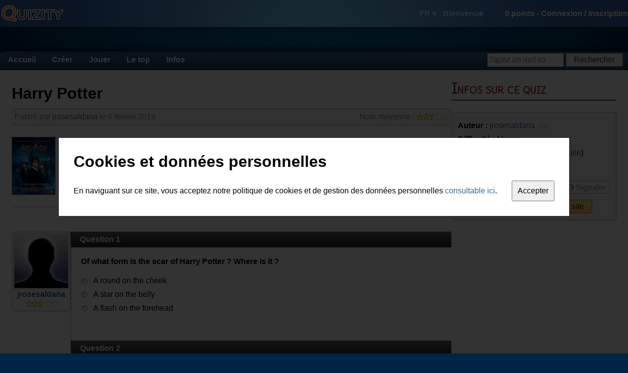

--- FILE ---
content_type: text/html; charset=utf-8
request_url: https://fr.quizity.com/play/quiz/42562/Harry_Potter_fantastique_l_%C3%A9cole_sorciers
body_size: 7737
content:
<!DOCTYPE html PUBLIC "-//W3C//DTD XHTML 1.0 Transitional//EN" "http://www.w3.org/TR/xhtml1/DTD/xhtml1-transitional.dtd">
<html xmlns="http://www.w3.org/1999/xhtml" xml:lang="fr" lang="fr">
	<head>
		<title>Harry Potter | Quizity.com</title>
		
		<link rel="icon" href="https://static.quizity.com/images/common/icon.gif" type="image/x-icon" />
		<link rel="shortcut icon" href="https://static.quizity.com/images/common/icon.gif" type="image/x-icon" />
		
		<link type="application/rss+xml" title="Les quiz les plus récents" href="//feeds.feedburner.com/QuizityLatestQuizesFR" rel="alternate" />
		<link type="text/css" href="//fonts.googleapis.com/css?family=Delius" rel="stylesheet" />
		
		<link type="text/css" href="https://static.quizity.com/css/common_theme_1.css?v=51" rel="stylesheet" />
		
		
		<link type="text/css" href="https://static.quizity.com/css/play_quiz_theme_1.css?v=17" rel="stylesheet" />
		
		
		<meta name="description" content="Quizz sur le film Harry Potter 1 en anglais tga" />
		<meta http-equiv="Content-Type" content="text/html;charset=UTF-8" />
		<meta http-equiv="Content-Security-Policy" content="default-src 'self' 'unsafe-eval' 'unsafe-inline' about: data: gap: mailto:
			https://*.allocine.com
			http://*.allocine.fr
			https://*.allocine.fr
			https://*.dailymotion.com
			https://*.dmcdn.net
			https://*.doubleclick.net
			https://*.facebook.com
			https://*.facebook.net
			https://*.google.com
			https://*.google.co.uk
			https://*.google.fr
			https://google-analytics.com
			https://*.google-analytics.com
			https://*.googleadservices.com
			https://*.googleapis.com
			https://*.googlesyndication.com
			http://*.googletagmanager.com
			https://*.googletagmanager.com
			https://*.googletagservices.com
			https://*.gstatic.com
			https://*.quizity.com
			https://vimeo.com
			https://*.vimeo.com
			https://*.vimeocdn.com
			https://*.youtube.com;"
		>
		<meta name="robots" content="index" />
		<meta name="language" content="fr" />
		<meta name="keywords" content="quiz,quizz,créer,exporter quiz,quiz blog,qcm,questionnaire,Harry,Potter,fantastique,l,école,sorciers" />
		<meta property="og:site_name" content="Quizity.com" />
		<meta name="twitter:card" content="summary" />
		<meta name="twitter:site" content="@quizity" />
		<meta name="twitter:description" content="Quizity.com - create and play thousands of quizzes" />
		<meta property="og:title" content="Harry Potter | Quizity.com" /><meta name="twitter:title" content="Harry Potter | Quizity.com" /><meta property="og:type" content="article" /><meta property="og:image" content="https://static.quizity.com/images/quiz/l_42562.jpg" /><meta name="twitter:image" content="https://static.quizity.com/images/quiz/l_42562.jpg" />
		
		<script type="text/javascript" src="//ajax.googleapis.com/ajax/libs/jquery/1.12.2/jquery.min.js"></script>
		<script type="text/javascript" src="//ajax.googleapis.com/ajax/libs/swfobject/2.2/swfobject.js"></script>
		<script type="text/javascript" src="https://static.quizity.com/js/common_fr.js?v=73"></script>
		<script type="text/javascript">
			var currentpage_name = "play_quiz",
				ipcountry_id = 220,
				alocale_id = 1,
				member = {
					admin_publication: false,
					id: 0,
					level_gender: 1,
					login: "",
					language: "fr",
					level: {"level":"0","code":"nihilo","name_en_0":"Spirit","name_en_1":"Spirit","name_fr_0":"Esprit","name_fr_1":"Esprit","points":"0"},
					logo: 0,
					notifications: {
						unread: {}
					},
					sessid: "3rj75unlsor3ofp8b1n0rnmotg",
					points: 0
				},
				theme_id = 1;
			$(document).bind("ready", function(){
				
			});
			
		</script>
		<script type="text/javascript" src="https://static.quizity.com/js/play_fr.js?v=39"></script><script type="text/javascript">
	
	var datareturn = {"a":[],"h":[],"t":[]};
	var avgnote = 2.5,
		avgscore = 97.1,
		commentsTotalNb = 1,
		played = 20,
		whiteLabel = false;
	
	//give theme/skin values which are specific to this page
	var icons_id = 1,
		google_rightslot = "1299213340";</script>
	</head>
	
	<body>
		<div id="fb-root"></div>
		<div id="toplayer"></div>
		<div id="body2">
			<div id="header">
				<div id="header_center" class="qz_awhite row items-center">
					<a href="/"><i id="quizity_logo"></i></a>
					<div class="col-grow">
						<i id="header_notif_message" class="sprite_png notif_icon"></i>
						<i id="header_notif_message_star" class="sprite_png notif_icon_star"></i>
						<i id="header_notif_notification" class="sprite_png notif_icon"></i>
						<i id="header_notif_notification_star" class="sprite_png notif_icon_star"></i>
					</div>
					<div id="header_right">
							<span id="header_langdisc">
								<span id="header_lang">FR ▾</span>
								<span id="header_welcome">Bienvenue</span>
								<i id="header_logout" title="Déconnexion" class="sprite_png tooltip"></i>
							</span>
							<span id="header_info">
								<span id="header_points">0</span> points - 
								<span id="header_join">
									<span id="header_log_in">Connexion</span> / 
									<span id="header_register">Inscription</span>
								</span>
								<span id="header_joined">
									<span id="header_login" title="Cliquez ici pour accéder à votre espace membre" class="tooltip"></span>
									<img src="" alt="" id="header_logo_member" title="Cliquez ici pour accéder à votre espace membre" class="tooltip" />
									<img src="" alt="" id="header_logo_level" />
								</span>
							</span>
						</div>
				</div>
			</div>
			<div id="body_center">
				<div id="headerspace"></div>
				<div id="body_page">
					<div id="menu" class="qz_awhite">
						<ul>
							<li>
								<a href="/">Accueil</a>
							</li><li>
								<a href="/create/quiz/0/">Créer</a>
								<ul>
									<li><a href="/create/quiz/0/">Créer un quiz</a></li>
									<li><a href="/account_manage.php">Gérer mes créations</a></li>
								</ul>
							</li><li>
								<a href="/quiz_categories_all.php">Jouer</a>
								<ul>
									<li><a href="/quiz_categories_all.php">Toutes les catégories</a></li>
									<li><a href="/categories/quiz/1/cinéma/index.html">Cinéma</a></li>
									<li><a href="/categories/quiz/2/musique/index.html">Musique</a></li>
									<li><a href="/categories/quiz/3/séries_tv/index.html">Séries TV</a></li>
									<li><a href="/categories/quiz/6/technologies_médias/index.html">Technologies et médias</a></li>
									<li><a href="/categories/quiz/5/bandes_dessinées/index.html">Bandes dessinées</a></li>
									<li><a href="/categories/quiz/8/littérature/index.html">Littérature</a></li>
									<li><a href="/categories/quiz/7/culture_générale/index.html">Culture générale</a></li>
									<li><a href="/categories/quiz/4/tests_aptitude/index.html">Tests d'aptitudes</a></li>
									<li><a href="/categories/quiz/9/sport/index.html">Sport</a></li>
								</ul>
							</li><li>
								<a href="/thetop/mostplayed/1/top.php?c=quiz">Le top</a>
								<ul>
									<li><a href="/thetop/mostplayed/1/top.php?c=quiz">Les plus populaires</a></li>
									<li><a href="/thetop/latest/1/top.php?c=quiz">Les plus récents</a></li>
									<li><a href="/thetop/bestrated/1/top.php?c=quiz">Les mieux notés</a></li>
									<li><a href="/ranking_members.php">Le classement des membres</a></li>
								</ul>
							</li><li>
								<a href="/blog.php?page=1">Infos</a>
								<ul>
									<li><a href="/blog.php?page=1">Blog</a></li>
									<li><a href="/comments_latest.php">Les derniers commentaires</a></li>
									<li><a href="/aboutus.php">A propos de Quizity</a></li>
								</ul>
							</li>
						</ul>
						<div id="menusearch_div">
							<form id="menusearch_form" method="post" action="#">
								<input id="menusearch" type="text" name="sw" class="qz_input" onfocus="qz_inputhint_focus(this)" onblur="menusearch_blur()" />
								<input id="menusearch_button" type="submit" value="Rechercher" class="qz_button" />
							</form>
						</div>
					</div><div class="body_content row"><div id="col_l" class="col-grow"><div id="quiz_infobox"><h1 id="quiz_title">Harry Potter</h1><div id="quiz_subtitle" class="box_light qz_graytext"><span id="info_rating">Note moyenne : <span id="avgnote" class="star_rating"></span></span>Publié par <a href="/jrosesaldana">jrosesaldana</a> le 6 février 2019<br class="qz_clearboth" /></div><img id="logodiv" src="/images/quiz/l_42562.jpg" alt="Harry Potter" class="qz_creation_logo qz_creation_logo_nohover" /><div id="quiz_header"><span id="quiz_description">Quizz sur le film Harry Potter 1 en anglais tga</span><div id="quiz_header_bottom"><div id="bc_cont"><b>Catégorie :</b> <span id="breadcrumbs"><a href="/quiz_categories_all.php">Toutes catégories</a> > <a href="/categories/quiz/11/cinema/index.html">Cinema</a> > <a href="/subcategories/quiz/11/94/cinema/horror_fantastic/page_1.html">Horror, fantastic</a></span></div></div></div><br class="qz_clearboth" /></div><div class="row"><div id="col_l_l"><div id="author" class="box"><a href="/jrosesaldana" class="qz_member_logo"><img src="https://static.quizity.com/images/common/member_default_logo.jpg" alt="jrosesaldana" /></a><br /><a href="/jrosesaldana">jrosesaldana</a><br /><span id="author_rating" title="Moyenne des notes sur l'ensemble de ses creations" class="star_rating tolltip">2.50</span></div><div class="gsense gsense_120"></div><h2 class="h2_margintop">Quiz similaires</h2><div id="related"><ul><li><a href="/play/quiz/23194/Harry_Potter_rowling">Harry Potter</a><span>23194</span><span>starboy</span><a href="/subcategories/quiz/11/94/cinema/horror_fantastic/page_1.html">Cinema - horror, fantastic</a><span>25</span><span>0</span><span>0</span><span>0</span><span>19 janvier 2015</span></li><li><a href="/play/quiz/21204/Harry_Potter_magic">Harry Potter</a><span>21204</span><span>malina</span><a href="/subcategories/quiz/11/94/cinema/horror_fantastic/page_1.html">Cinema - horror, fantastic</a><span>15</span><span>0</span><span>0</span><span>0</span><span>17 octobre 2014</span></li><li><a href="/play/quiz/39121/harry_potter_magic_poudlar">Harry potter</a><span>39121</span><span>mariannemariechloé</span><a href="/subcategories/quiz/11/94/cinema/horror_fantastic/page_1.html">Cinema - horror, fantastic</a><span>5</span><span>0</span><span>0</span><span>0</span><span>7 novembre 2017</span></li><li><a href="/play/quiz/34522/Harry_Potter_sorcerer_magic_hogwarts">Harry Potter</a><span>34522</span><span>indf</span><a href="/subcategories/quiz/11/94/cinema/horror_fantastic/page_1.html">Cinema - horror, fantastic</a><span>4</span><span>0</span><span>0</span><span>0</span><span>18 octobre 2016</span></li><li><a href="/play/quiz/15245/Harry_Potter_magic_wizard">Harry Potter</a><span>15245</span><span>Teramedon</span><a href="/subcategories/quiz/11/94/cinema/horror_fantastic/page_1.html">Cinema - horror, fantastic</a><span>29</span><span>1</span><span>1</span><span>2</span><span>24 janvier 2014</span></li><li><a href="/play/quiz/42575/Harry_Potter_Dylan_wizard">Harry Potter Dylan</a><span>42575</span><span>ClémenceMinier</span><a href="/subcategories/quiz/11/94/cinema/horror_fantastic/page_1.html">Cinema - horror, fantastic</a><span>4</span><span>0</span><span>0</span><span>0</span><span>25 février 2019</span></li><li><a href="/play/quiz/39036/Actor_of_Harry_Potter_daniel_jacob_radcliffe">Actor of Harry Potter</a><span>39036</span><span>ValentinLacroix</span><a href="/subcategories/quiz/11/92/cinema/actors_actresses/page_1.html">Actors - actresses</a><span>1</span><span>0</span><span>0</span><span>0</span><span>17 octobre 2017</span></li><li><a href="/play/quiz/42545/avengers_infinity_war_Julien_Moussion_fantastique_fiction_action">Avengers infinity war Julien Moussion</a><span>42545</span><span>ClémenceMinier</span><a href="/subcategories/quiz/11/95/cinema/science-fiction/page_1.html">Cinema SF</a><span>2</span><span>0</span><span>0</span><span>0</span><span>25 février 2019</span></li><li><a href="/play/quiz/36057/Voldemort_(Harry_Potter)">Voldemort (Harry Potter)</a><span>36057</span><span>axel5112</span><a href="/subcategories/quiz/20/175/personal_quizes/personal_quizes/page_1.html">Personal</a><span>19</span><span>3</span><span>4</span><span>1.5</span><span>22 janvier 2017</span></li><li><a href="/play/quiz/41541/Les_animaux_fantastiques_harry_potter">Les animaux fantastiques</a><span>41541</span><span>tilla</span><a href="/subcategories/quiz/18/154/litterature/heroic-fantasy/page_1.html">Litterature - heroïc fantasy</a><span>2</span><span>1</span><span>1</span><span>4</span><span>7 juillet 2018</span></li></ul></div></div><div id="col_l_r" class="col-grow"><div id="content" class=""><div id="content_text" class=""><div class="qnb">Question 1</div><div class="q"><b data-questionid="530654" class="qq">Of what form is the scar of Harry Potter ? Where is it ?</b><br /><br /><div class="qa" data-questionid="530654" data-answerid="1791576" ><img id="a_530654_1791576" class="qt qt_a_r" /><span class="content">A round on the cheek</span></div><div class="qa" data-questionid="530654" data-answerid="1791577" ><img id="a_530654_1791577" class="qt qt_a_r" /><span class="content">A star on the belly</span></div><div class="qa" data-questionid="530654" data-answerid="1791578" ><img id="a_530654_1791578" class="qt qt_a_r" /><span class="content">A flash on the forehead</span></div></div><div class="qnb">Question 2</div><div class="q"><b data-questionid="530655" class="qq">How do they go on the train ?</b><br /><br /><div class="qa" data-questionid="530655" data-answerid="1791579" ><img id="a_530655_1791579" class="qt qt_a_r" /><span class="content">They crosses a wall</span></div><div class="qa" data-questionid="530655" data-answerid="1791580" ><img id="a_530655_1791580" class="qt qt_a_r" /><span class="content">They steals</span></div><div class="qa" data-questionid="530655" data-answerid="1791581" ><img id="a_530655_1791581" class="qt qt_a_r" /><span class="content">They don't take the train</span></div></div><div class="qnb">Question 3</div><div class="q"><b data-questionid="530656" class="qq">Who is the wizard who killed his parents ?</b><br /><br /><div class="qa" data-questionid="530656" data-answerid="1791582" ><img id="a_530656_1791582" class="qt qt_a_r" /><span class="content">Ron</span></div><div class="qa" data-questionid="530656" data-answerid="1791583" ><img id="a_530656_1791583" class="qt qt_a_r" /><span class="content">Dumbledore</span></div><div class="qa" data-questionid="530656" data-answerid="1791584" ><img id="a_530656_1791584" class="qt qt_a_r" /><span class="content">Voldemort</span></div></div><div class="qnb">Question 4</div><div class="q"><b data-questionid="530657" class="qq">Does he go ?</b><br /><br /><div class="qa" data-questionid="530657" data-answerid="1791585" ><img id="a_530657_1791585" class="qt qt_a_r" /><span class="content">Poudlard</span></div><div class="qa" data-questionid="530657" data-answerid="1791586" ><img id="a_530657_1791586" class="qt qt_a_r" /><span class="content">Jean Rose</span></div><div class="qa" data-questionid="530657" data-answerid="1791587" ><img id="a_530657_1791587" class="qt qt_a_r" /><span class="content">Azkaban</span></div></div><div class="qnb">Question 5</div><div class="q"><b data-questionid="530658" class="qq">What is the director's name of the school ?</b><br /><br /><div class="qa" data-questionid="530658" data-answerid="1791588" ><img id="a_530658_1791588" class="qt qt_a_r" /><span class="content">Hagrid</span></div><div class="qa" data-questionid="530658" data-answerid="1791589" ><img id="a_530658_1791589" class="qt qt_a_r" /><span class="content">Dumbledore</span></div><div class="qa" data-questionid="530658" data-answerid="1791590" ><img id="a_530658_1791590" class="qt qt_a_r" /><span class="content">Severus Rogue</span></div></div><div class="qnb">Question 6</div><div class="q"><b data-questionid="530659" class="qq">Which sport do they practice ?</b><br /><br /><div class="qa" data-questionid="530659" data-answerid="1791591" ><img id="a_530659_1791591" class="qt qt_a_r" /><span class="content">Quidditch</span></div><div class="qa" data-questionid="530659" data-answerid="1791592" ><img id="a_530659_1791592" class="qt qt_a_r" /><span class="content">Football</span></div><div class="qa" data-questionid="530659" data-answerid="1791593" ><img id="a_530659_1791593" class="qt qt_a_r" /><span class="content">Cricket</span></div></div><div class="qnb">Question 7</div><div class="q"><b data-questionid="530660" class="qq">What's the name of the train borrows Harry Potter takes ?</b><br /><br /><div class="qa" data-questionid="530660" data-answerid="1791594" ><img id="a_530660_1791594" class="qt qt_a_r" /><span class="content">Métro</span></div><div class="qa" data-questionid="530660" data-answerid="1791595" ><img id="a_530660_1791595" class="qt qt_a_r" /><span class="content">TGV</span></div><div class="qa" data-questionid="530660" data-answerid="1791596" ><img id="a_530660_1791596" class="qt qt_a_r" /><span class="content">Poudlard Express</span></div></div><div class="qnb">Question 8</div><div class="q"><b data-questionid="530661" class="qq">To wich house belongs Harry ?</b><br /><br /><div class="qa" data-questionid="530661" data-answerid="1791597" ><img id="a_530661_1791597" class="qt qt_a_r" /><span class="content">Serpentard</span></div><div class="qa" data-questionid="530661" data-answerid="1791598" ><img id="a_530661_1791598" class="qt qt_a_r" /><span class="content">Gryffondor</span></div><div class="qa" data-questionid="530661" data-answerid="1791599" ><img id="a_530661_1791599" class="qt qt_a_r" /><span class="content">Poufsouffle</span></div></div><div class="qnb">Question 9</div><div class="q"><b data-questionid="530662" class="qq">What is the original tittle of the Harry Potter to the wizards school ?</b><br /><br /><div class="qa" data-questionid="530662" data-answerid="1791600" ><img id="a_530662_1791600" class="qt qt_a_r" /><span class="content">Harry Potter and the Philosopher's stone</span></div><div class="qa" data-questionid="530662" data-answerid="1791601" ><img id="a_530662_1791601" class="qt qt_a_r" /><span class="content">Harry Potter and the Half-Blood Prince</span></div><div class="qa" data-questionid="530662" data-answerid="1791602" ><img id="a_530662_1791602" class="qt qt_a_r" /><span class="content">Harry Potter and the Deathly Hallows PT 1</span></div></div><div class="qnb">Question 10</div><div class="q"><b data-questionid="530663" class="qq">What is the name of the adoptive parents-familiy of Harry Potter ?</b><br /><br /><div class="qa" data-questionid="530663" data-answerid="1791603" ><img id="a_530663_1791603" class="qt qt_a_r" /><span class="content">Dudlei</span></div><div class="qa" data-questionid="530663" data-answerid="1791604" ><img id="a_530663_1791604" class="qt qt_a_r" /><span class="content">Duddley</span></div><div class="qa" data-questionid="530663" data-answerid="1791605" ><img id="a_530663_1791605" class="qt qt_a_r" /><span class="content">Dursley</span></div></div><form id="quiz_form" method="post" action="/play/quiz/42562/Harry_Potter_fantastique_l_école_sorciers?page=0"><input id="datareturn" type="hidden" name="datareturn" /><div class="qz_alignright"><input type="button" value="Terminer le quiz" class="qz_button" onclick="quiz_validate()" /></div></form></div></div><div id="comments" class="box"><div class="h1_box_cont"><h1 class="h1_box">Commentaires</span></h1></div><div class="box_content"><div id="ratequiz"></div><div id="comments_wrapper"><ul><li><a href="/Mortelelilie">Mortelelilie</a><span>142579</span><span>6 fév 2019</span><span>Hello !<br />Juste ce sont les dursley et pas les dudley.<br />Dudley, c'est le fils de Petunia et de Vernon Dursley.<br /><br />Just there is a little mistake : <br />Dudley is the son of Petunia and Vernon Dursley.<br /><br />I don't know if you are french or English but it's a very good quiz without this little mistake !<br />Congratulations !</span></li></ul></div><div id="comments_forbidden">L'auteur a désactivé l'ajout de commentaires sur cette page.</div></div></div></div></div></div><div id="col_r"><div class="h1_regular_cont"><h1 class="h1_regular">Infos sur ce quiz</h1></div><div class="box"><div id="info_div" class="box_content"><div id="info"><span class="info_title">Auteur :</span> <a href="/jrosesaldana">jrosesaldana</a> <img id="message_author" src="https://static.quizity.com/images/common/message3.png" title="Envoyer un message privé à l'auteur" class="tooltip" /><br /><span class="info_title">Difficulté :</span> Moyen<div class="indent"><span class="info_title">Tags :</span> <span id="tags"><a href="/search/quiz/relevance/1/harry">harry</a>, <a href="/search/quiz/relevance/1/potter">potter</a>, <a href="/search/tag/relevance/1/fantastique">fantastiq</a>...(<span class="qz_alike" onclick="complete('tags', 1);">suite</span>)</span></div><span class="info_title">Parties jouées :</span> <span id="played"></span></div><span id="share" title="Partager&&Inviter un ami à venir répondre à ce quiz" class="action_button tooltip qz_graytext"><i class="sprite_play"></i><span>Partager</span></span><span id="favorites" title="Favoris&&Ajouter ce quiz à la liste de vos quiz favoris" class="action_button tooltip qz_graytext"><i class="sprite_play"></i><span>Favoris</span></span><span id="report" title="Signaler&&Signaler un quiz médiocre, offensant, plagié, etc." class="action_button tooltip qz_graytext"><i class="sprite_play"></i><span>Signaler</span></span><br /><div id="embed_button" title="Afficher gratuitement ce quiz sur votre blog ou site internet" class="tooltip qz_button_important">Intégrer ce quiz sur votre site</div></div></div><div class="gsense gsense_336"></div><div class="h1_regular_cont h1_margintop"><h1 class="h1_regular">Le classement</h1></div><span class="info_title">Score moyen des joueurs :</span> <span id="avgscore"></span> %<br /><br /><table class="ranking_table"><tr class="tr1"><td class="d1"></td><td class="d2_best"></td><td></td><td></td></tr><tr class="cl"><td>1.</td><td><img src="https://static.quizity.com/images/common/countries/fr.gif" /></td><td><a href="/Ilostmyshoe67">Ilostmyshoe67</a></td><td class="d4">100 %</td></tr><tr class="cd"><td>2.</td><td><img src="https://static.quizity.com/images/common/countries/fr.gif" /></td><td><a href="/Erwane">Erwane</a></td><td class="d4">100 %</td></tr><tr class="cl"><td>3.</td><td><img src="https://static.quizity.com/images/common/countries/fr.gif" /></td><td><a href="/Anthony6713">Anthony6713</a></td><td class="d4">100 %</td></tr><tr class="cd"><td>4.</td><td><img src="https://static.quizity.com/images/common/countries/fr.gif" /></td><td><a href="/Mortelelilie">Mortelelilie</a></td><td class="d4">100 %</td></tr><tr class="cl"><td>5.</td><td><img src="https://static.quizity.com/images/common/countries/fr.gif" /></td><td><a href="/sbastien">sbastien</a></td><td class="d4">80 %</td></tr><tr class="cd"><td>6.</td><td></td><td><a href="/"></a></td><td class="d4"> </td></tr><tr class="cl"><td>7.</td><td></td><td><a href="/"></a></td><td class="d4"> </td></tr><tr class="cd"><td>8.</td><td></td><td><a href="/"></a></td><td class="d4"> </td></tr><tr class="cl"><td>9.</td><td></td><td><a href="/"></a></td><td class="d4"> </td></tr><tr class="cd"><td>10.</td><td></td><td><a href="/"></a></td><td class="d4"> </td></tr></table><h2 class="h2_margintop">Ils y ont joué</h2><table class="ranking_table"><tr class="tr1"><td class="d2_players"></td><td></td><td></td></tr><tr class="cl"><td></td><td><a href="/"></a></td><td class="d4"> </td></tr><tr class="cd"><td></td><td><a href="/"></a></td><td class="d4"> </td></tr><tr class="cl"><td></td><td><a href="/"></a></td><td class="d4"> </td></tr><tr class="cd"><td></td><td><a href="/"></a></td><td class="d4"> </td></tr><tr class="cl"><td></td><td><a href="/"></a></td><td class="d4"> </td></tr><tr class="cd"><td></td><td><a href="/"></a></td><td class="d4"> </td></tr><tr class="cl"><td></td><td><a href="/"></a></td><td class="d4"> </td></tr><tr class="cd"><td></td><td><a href="/"></a></td><td class="d4"> </td></tr><tr class="cl"><td></td><td><a href="/"></a></td><td class="d4"> </td></tr><tr class="cd"><td></td><td><a href="/"></a></td><td class="d4"> </td></tr></table><div class="h1_regular_cont h1_margintop"><h1 class="h1_regular">Communauté</h1></div><div id="facebook_fans_cont">Suivez-nous sur Facebook pour rester informé des derniers bons quiz !<script>(function(d, s, id) {var js, fjs = d.getElementsByTagName(s)[0];if (d.getElementById(id)) return;js = d.createElement(s); js.id = id;js.src = "//connect.facebook.net/en_US/all.js#xfbml=1&appId=128784420490242";fjs.parentNode.insertBefore(js, fjs);}(document, "script", "facebook-jssdk"));</script><div id="facebook_fans" class="fb-like-box" data-href="https://www.facebook.com/pages/Quizitycom/338153346379" data-width="300" data-height="300" data-colorscheme="light" data-show-faces="true" data-header="false" data-stream="false" data-show-border="false"></div><!--<iframe id="facebook_fans" scrolling="no" border="0" frameborder="0" marginwidth="0" marginheight="0" style="border: medium none; overflow:hidden; height:310px;" allowTransparency="true"></iframe>--></div><div class="h1_regular_cont h1_margintop"><h1 class="h1_regular">Plus de quizz !</h1></div><div class="cs_cont row"><a href="/play/quiz/45279/Deadly_jobs_difficult_workhouse_mines"><img src="/images/quiz/l_45279.jpg" alt="Deadly jobs" class="qz_creation_logo cs_logo"></a><div class="cs_infos"><div class="cs_title"><a href="/play/quiz/45279/Deadly_jobs_difficult_workhouse_mines">Deadly jobs</a></div><span class="star_rating cs_line3">0</span><br />Catégorie : <a href="/subcategories/quiz/18/184/litterature/others/page_1.html">Litterature</a></div></div><div class="cs_cont row"><a href="/play/quiz/40161/Slumdog_millionaire_javed"><img src="/images/quiz/l_40161.jpg" alt="Slumdog millionaire" class="qz_creation_logo cs_logo"></a><div class="cs_infos"><div class="cs_title"><a href="/play/quiz/40161/Slumdog_millionaire_javed">Slumdog millionaire</a></div><span class="star_rating cs_line3">0</span><br />Catégorie : <a href="/subcategories/quiz/11/93/cinema/action_adventure/page_1.html">Cinema - action, adventure</a></div></div><div class="cs_cont row"><a href="/play/quiz/42543/a_star_is_born_blanche_lady_gaga_true_story"><img src="/images/quiz/l_42543.jpg" alt="A star is born blanche" class="qz_creation_logo cs_logo"></a><div class="cs_infos"><div class="cs_title"><a href="/play/quiz/42543/a_star_is_born_blanche_lady_gaga_true_story">A star is born blanche</a></div><span class="star_rating cs_line3">0</span><br />Catégorie : <a href="/subcategories/quiz/11/96/cinema/comedy_drama/page_1.html">Cinema - comedy, drama</a></div></div><div class="cs_cont row"><a href="/play/quiz/14924/Will_Smith_independance_day_after_earth_seven_pounds"><img src="/images/quiz/l_14924.jpg" alt="Will Smith" class="qz_creation_logo cs_logo"></a><div class="cs_infos"><div class="cs_title"><a href="/play/quiz/14924/Will_Smith_independance_day_after_earth_seven_pounds">Will Smith</a></div><span class="star_rating cs_line3">0</span><br />Catégorie : <a href="/subcategories/quiz/11/92/cinema/actors_actresses/page_1.html">Actors - actresses</a></div></div><div class="cs_cont row"><a href="/play/quiz/39110/Movie_Quizz_element_fifth"><img src="/images/quiz/l_39110.jpg" alt="Movie Quizz:" class="qz_creation_logo cs_logo"></a><div class="cs_infos"><div class="cs_title"><a href="/play/quiz/39110/Movie_Quizz_element_fifth">Movie Quizz:</a></div><span class="star_rating cs_line3">0</span><br />Catégorie : <a href="/subcategories/quiz/11/95/cinema/science-fiction/page_1.html">Cinema SF</a></div></div><div class="cs_cont row"><a href="/play/quiz/8605/General_Culture_5_french_music_popular_artist_songs_singer"><img src="/images/quiz/l_8605.jpg" alt="General Culture #5" class="qz_creation_logo cs_logo"></a><div class="cs_infos"><div class="cs_title"><a href="/play/quiz/8605/General_Culture_5_french_music_popular_artist_songs_singer">General Culture #5</a></div><span class="star_rating cs_line3">2</span><br />Catégorie : <a href="/subcategories/quiz/12/178/music/others/page_1.html">Music</a></div></div></div></div><script>var data = {"answer":{"530654":{"1791576":0,"1791577":0,"1791578":0},"530655":{"1791579":0,"1791580":0,"1791581":0},"530656":{"1791582":0,"1791583":0,"1791584":0},"530657":{"1791585":0,"1791586":0,"1791587":0},"530658":{"1791588":0,"1791589":0,"1791590":0},"530659":{"1791591":0,"1791592":0,"1791593":0},"530660":{"1791594":0,"1791595":0,"1791596":0},"530661":{"1791597":0,"1791598":0,"1791599":0},"530662":{"1791600":0,"1791601":0,"1791602":0},"530663":{"1791603":0,"1791604":0,"1791605":0}},"hint":[],"question":{"530654":{"t":1},"530655":{"t":1},"530656":{"t":1},"530657":{"t":1},"530658":{"t":1},"530659":{"t":1},"530660":{"t":1},"530661":{"t":1},"530662":{"t":1},"530663":{"t":1}}};var timer = -1,nextPage = 0,adultsonly = 0;var commentsTotalNb = 1;var completeArr = new Array();completeArr[1] = "<a href=\"/search/quiz/relevance/1/harry\">harry</a>, <a href=\"/search/quiz/relevance/1/potter\">potter</a>, <a href=\"/search/tag/relevance/1/fantastique\">fantastique</a>, <a href=\"/search/tag/relevance/1/l%27%C3%A9cole\">l\'école</a>, <a href=\"/search/tag/relevance/1/sorciers\">sorciers</a>";var creation = {id: 42562,allow_comments: 1,allow_embed: 1,language: "en",member_id: 163498,member_login: "jrosesaldana",preview_mode: false,type: "quiz",url: "https://en.quizity.com/play/quiz/42562/Harry_Potter_fantastique_l_école_sorciers"};</script></div></div><div id="footer"><div id="footer_water" class="qz_awhite"><div id="footer_center"><i id="footer_palmtree" class="sprite_png"></i><i id="footer_boat" class="sprite_png"></i><p><span>A propos de Quizity</span><br /><br /><a href="/aboutus.php">▸ Qui sommes-nous ?</a><br /><a href="/blog.php?page=1">▸ Le blog de Quizity</a><br /><!--<a href="/aboutus.php">▸ Contactez-nous</a>--></p><p><span>Participer à Quizity</span><br /><br /><a href="/create/quiz/0/">▸ Créer un quizz</a></p><p><span>Quizity pour les webmestres</span><br /><br /><!--<a href="#">▸ Nos services pro</a><br />--><a href="/developers.php">▸ Documentation pour développeurs</a><br /><!--<a href="#">▸ Etre annonceur chez Quizity</a>--></p><p><span>Autres infos</span><br /><br /><a href="/legal.php">▸ Règlement et CGU ©</a><br /><a href="/privacy.php">▸ Données personnelles</a><br /><a href="/partners.php">▸ Annuaires</a></p></div><div id="volcano_cont"><i id="volcano_bubble_1" class="sprite_png volcano_bubble_0"></i><i id="volcano_bubble_2" class="sprite_png volcano_bubble_1"></i><i id="volcano_bubble_3" class="sprite_png volcano_bubble_1"></i><i id="volcano_bubble_4" class="sprite_png volcano_bubble_1"></i><i id="volcano" class="sprite_png"></i></div></div></div><div id="tips"></div><div id="privacy_cont"><div id="privacy"><h1 id="privacy_title">Cookies et données personnelles</h1><div><span>En naviguant sur ce site, vous acceptez notre politique de cookies et de gestion des données personnelles <a href="/privacy.php" target="_blank">consultable ici</a>.</span><input id="privacy_button" type="button" value="Accepter" /></div></div></div></div></body><script async src="https://pagead2.googlesyndication.com/pagead/js/adsbygoogle.js?client=ca-pub-5855148412139898" crossorigin="anonymous"></script></html>